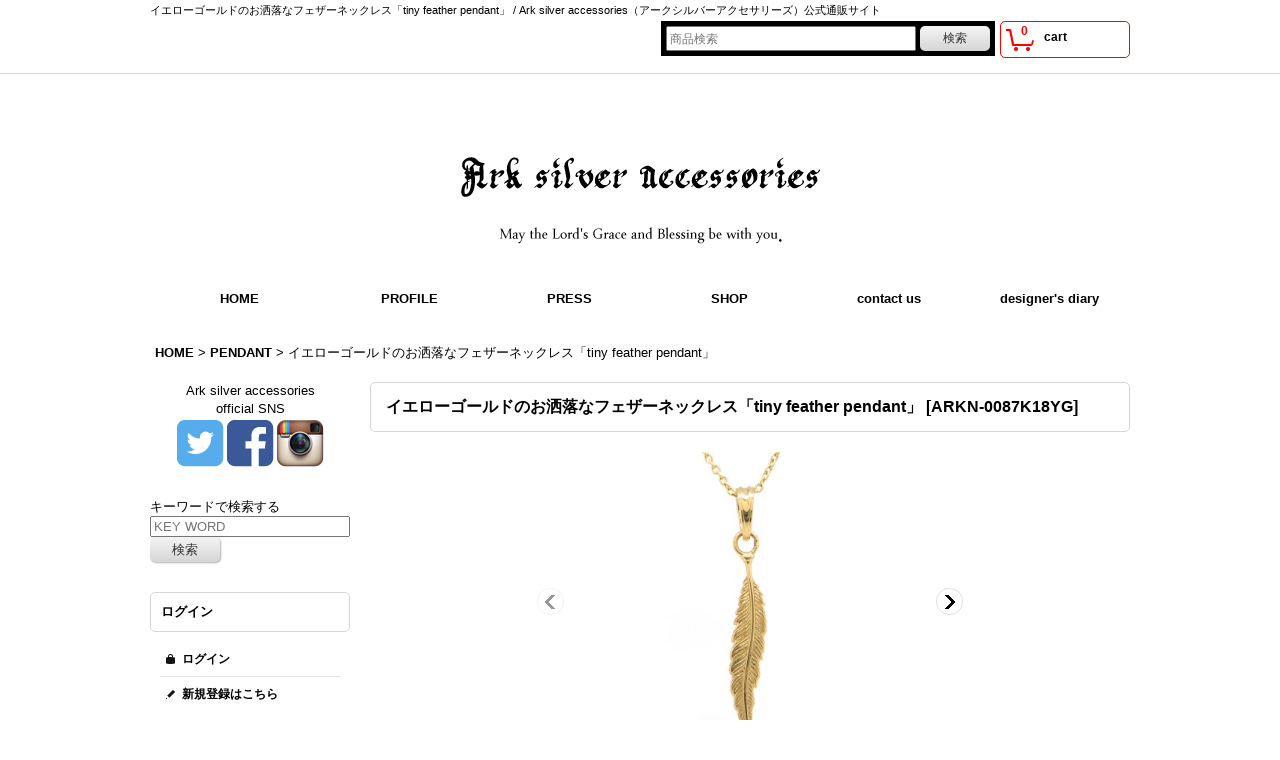

--- FILE ---
content_type: text/html; charset=UTF-8
request_url: https://www.ark-silver.com/product/321
body_size: 13821
content:
<!DOCTYPE html><html lang="ja">
<head prefix="og: http://ogp.me/ns# fb: http://ogp.me/ns/fb# product: http://ogp.me/ns/product#">
    <meta charset="utf-8" />
    <title>イエローゴールドのメンズジュエリー「フェザーペンダント」</title>
    <meta name="keywords" content="ゴールド,フェザー,ペンダント,メンズ,ジュエリー,通販,Ark" />
    <meta name="description" content="K18イエローゴールドで作られたメンズジュエリーのフェザーペンダント｜「タイニーフェザーペンダント」シルバーアクセサリーブランドArk silver accessories" />
    <meta property="og:url" content="https://www.ark-silver.com/product/321" />
    <meta property="og:site_name" content="シルバーアクセサリー ブランド Ark silver accessories" />
    <meta property="og:title" content="イエローゴールドのお洒落なフェザーネックレス「tiny feather pendant」" />
    <meta property="og:description" content="タイニーフェザーペンダント / Ark silver accessories素材：K18イエローゴールド サイズ：幅 5mm　高さ 37mm（バチカン含む）　厚み 1.8mmArk silver ac…" />
    <meta property="og:type" content="product" />
    <meta property="og:image" content="https://www.ark-silver.com/data/ark-silver/product/20160327_aea08c.jpg" />
    <meta name="twitter:card" content="summary_large_image">
    <meta name="thumbnail" content="https://www.ark-silver.com/data/ark-silver/product/20160327_aea08c.jpg" />
    <link rel="alternate" type="application/rss+xml" title="RSS" href="https://www.ark-silver.com/rss/rss.php" />
    <link rel="alternate" media="only screen and (max-width: 640px)" href="https://www.ark-silver.com/phone/product/321" />
    <link rel="canonical" href="https://www.ark-silver.com/product/321" />
    <link href="/res/layout001/style/public/font-awesome-4.7.0/css/font-awesome.min.css" rel="stylesheet" />
    <link href="https://www.ark-silver.com/res/layout001/style/common.css?1698389121" rel="stylesheet" type="text/css" media="all" />
    <link href="https://www.ark-silver.com/res/layout004/style/template.css?1811011534" rel="stylesheet" type="text/css" media="all" />
    <link href="https://www.ark-silver.com/res/layout001/style/jquery.fancybox.css" rel="stylesheet" type="text/css" media="all" />
    <link href="https://www.ark-silver.com/data/ark-silver/pc/20160219233404698d51.css?1455893039" rel="stylesheet" type="text/css" media="all" />
    <script src="https://www.ark-silver.com/res/layout004/js/public/jquery.js?v=420213"></script>
    <script src="https://www.ark-silver.com/res/layout004/js/underscore.js?v=3"></script>
    <script src="https://www.ark-silver.com/res/layout004/js/flipsnap.min.js"></script>
    <script src="https://www.ark-silver.com/res/layout004/js/pack/ocnk-min.js?1625028332"></script>
    <script src="https://www.ark-silver.com/res/layout004/js/pack/ranking-tab-min.js?1625028310"></script>
<meta name="google-site-verification" content="5YeatXiIaXrjxVLttUJwrmB3G69oZlTZeWKTkAUf1e0" />
<script>
  gtag('event', 'page_view', {
    'send_to': 'AW-998447882',
    'value': 'replace with value',
    'items': [{
      'id': 'replace with value',
      'google_business_vertical': 'retail'
    }]
  });
</script>
<meta name="facebook-domain-verification" content="y2vsakvyrwwrvei0v3a3z16ujxo97p" />

<script async src="https://www.googletagmanager.com/gtag/js?id=UA-35872708-1"></script>
<script>
  window.dataLayer = window.dataLayer || [];
  function gtag(){dataLayer.push(arguments);}
  gtag('js', new Date());
  gtag('config', 'UA-35872708-1');
</script>

</head>

<body class="detail_page_body category2_detail_page_body detail_group5" id="detail_page_321">
<div id="fb-root"></div>
<script>
    (function(d, s, id) {
    var js, fjs = d.getElementsByTagName(s)[0];
    if (d.getElementById(id)) return;
    js = d.createElement(s); js.id = id; js.async = true;js.src = "//connect.facebook.net/ja_JP/sdk.js#xfbml=1&version=v3.1&autoLogAppEvents=1";
        fjs.parentNode.insertBefore(js, fjs);
    }(document, 'script', 'facebook-jssdk'));
</script>
<div id="container" class="jpn_version visitor">
<div id="inner_container"> 

    <header role="banner">
        <div id="header_container">
            <div id="header">

                <div id="inner_header">

                    <div id="header_top" class="fix_center clearfix">
                        <div id="copy">
<h1>イエローゴールドのお洒落なフェザーネックレス「tiny feather pendant」 / Ark silver accessories（アークシルバーアクセサリーズ）公式通販サイト</h1>
                        </div>
                    </div>

                    <div id="header_middle" class="fix_center clearfix cartmiddle">
                        <div id="carttop">
                            <div class="shopping_cart_button has_cart_popup" data-empty-text="">
                                <div class="cartbtn">
                                    <a href="https://www.ark-silver.com/cart">
                                        <span class="cartquantity">0</span>
                                        <span class="cartbtn_text">cart</span>
                                    </a>
                                </div>
                            </div>
                        </div>

                        <div id="search" itemscope="itemscope" itemtype="http://schema.org/WebSite">
                            <meta itemprop="url" content="https://www.ark-silver.com" />
                            <form class="search_form" method="get" action="https://www.ark-silver.com/product-list" role="search" itemprop="potentialAction" itemscope="itemscope" itemtype="http://schema.org/SearchAction">
                                <meta itemprop="target" content="https://www.ark-silver.com/product-list/?keyword={keyword}" />
                                <input type="search" class="largesize searchform" name="keyword" value="" placeholder="商品検索" itemprop="query-input" />
                                <span class="global_btn"><input type="submit" class="searchinput btn_size_small btn_color_common" name="Submit" value="検索" /></span>
                            </form>
                        </div>
                    </div>


                </div>

                <nav role="navigation">
                    <div id="header_navigation" class="clearfix">
                        <div class="fix_center" id="header_nav_free_space">
<a title="シルバーアクセサリーブランド Ark silver accessories トップへ戻る" href="https://www.ark-silver.com/"><img src="https://www.ark-silver.com/data/ark-silver/image/TOPBN980-200WH.jpg" alt="" /></a><br />
<table style="height: 50px; ; width: 980px;" border="0" cellspacing="1" cellpadding="1"><tbody><tr align="center"><td style="text-align: center; width: 180px;"><a href="https://www.ark-silver.com/">HOME</a></td><td style="text-align: center; width: 160px;"><a href="https://www.ark-silver.com/page/3">PROFILE</a></td><td style="text-align: center; width: 160px;"><a href="https://www.ark-silver.com/page/2">PRESS</a></td><td style="text-align: center; width: 160px;"><a href="https://www.ark-silver.com/page/1">SHOP</a></td><td style="width: 160px;"><a href="https://www.ark-silver.com/contact">contact us</a></td><td style="text-align: center; width: 160px;"><a href="https://www.ark-silver.com/diary/">designer's diary</a></td></tr></tbody></table>
                        </div>
                    </div>
                </nav>

            </div>        </div>
    </header>

    <div id="contents">
        <div id="inner_contents" class="fix_center clearfix">

<div id="pan">
    <ol class="breadcrumb_list" itemscope itemtype="https://schema.org/BreadcrumbList">
        <li class="breadcrumb_nav pannavi1" itemprop="itemListElement" itemscope itemtype="https://schema.org/ListItem">
            <a href="https://www.ark-silver.com/" itemprop="item">
                <span class="breadcrumb_text" itemprop="name">HOME</span>
            </a>
            <meta itemprop="position" content="1">
        </li>
        <li class="breadcrumb_nav pannavi2" itemprop="itemListElement" itemscope itemtype="https://schema.org/ListItem">
            <span class="gt">&gt;</span>
            <a href="https://www.ark-silver.com/product-list/2" itemprop="item" class="item_list_link">
                <span class="breadcrumb_text" itemprop="name">PENDANT</span>
            </a>
            <meta itemprop="position" content="2">
        </li>
        <li class="breadcrumb_nav" itemprop="itemListElement" itemscope itemtype="https://schema.org/ListItem">
            <span class="gt">&gt;</span>
                <span class="thispage" itemprop="name">イエローゴールドのお洒落なフェザーネックレス「tiny feather pendant」</span>
            <meta itemprop="position" content="3">
        </li>
    </ol>
</div>

            <div id="leftcol" class="side_col" role="complementary">


                <div class="side_box freearea_box" data-free="c6">
<center>Ark silver accessories<br />
official&nbsp;SNS<br />
<table border="0" cellspacing="1" cellpadding="0"><tbody><tr><td><a title="Ark silver accessories Twitter" href="https://twitter.com/ark_silver" target="_blank"><img src="https://www.ark-silver.com/data/ark-silver/image/twitter-bn50.jpg" alt="Ark silver accessories公式twitter" /></a></td><td><a title="Ark silver accessories facebook page" href="https://www.facebook.com/ark.silver.accessories/" target="_blank"><img src="https://www.ark-silver.com/data/ark-silver/image/FB-bn50.jpg" alt="Ark silver accessories公式facebookページ" /></a></td><td><a title="Ark silver accessories Instagram" href="https://www.instagram.com/arksilveraccessories/" target="_blank"><img src="https://www.ark-silver.com/data/ark-silver/image/insta-bn50.jpg" alt="Ark silver accessories公式instagram" /></a></td></tr></tbody></table></center>
                </div>
                <div class="side_box freearea_box" data-free="c2">
キーワードで検索する<br>
<form role="search" action="/product-list" method="get" class="search_form">
<input type="search" placeholder="KEY WORD" value="" name="keyword" class="largesize searchform" style="width: 200px;" />
<span class="global_btn"><input type="submit" value="検索" name="Submit" class="searchinput btn_size_small btn_color_common"></span>
</form>
                </div>
                <section>
                    <div class="side_box side_signin">
                        <div class="signin guestmember">
                            <div class="section_title">
                                <h2>ログイン</h2>
                            </div>
                            <div class="signin_box">
                                <ul class="side_contents signin_list">
                                    <li class="signin_top">
                                        <a href="https://www.ark-silver.com/member-login" class="secure_link s_signin">ログイン</a>
                                    </li>
                                    <li class="register_top">
                                        <a href="https://www.ark-silver.com/register" class="secure_link s_register">新規登録はこちら</a>
                                    </li>
                                </ul>
                            </div>
                        </div>
                    </div>
                </section>

                <section>
                    <div class="side_box shoppingcart side_cart_empty">
                        <div class="section_title">
                            <h2>shopping cart</h2>
                        </div>
                        <div class="side_contents shoppingcart_list">
                            <ul>
                                <li>
                                    <div class="side_cart_data">カートは空です。</div>
                                </li>
                            </ul>
                        </div>
                    </div>
                </section>
                                                                                                                                                                                                                                                                                                                                                                                                                                                                                                                                                                                                                                                                                                                                                            <section>
                    <div class="side_box category">
                        <div class="section_title">
                            <h2>Category</h2>
                        </div>
                        <ul class="side_contents category_list side_category_popup">
                            <li class="parent_category maincategory1">
                                <div class="maincategory">
                                    <a href="https://www.ark-silver.com/product-list/1" class="parentcategory_link categorylink1 item_list_link">
                                                                                <span class="nav_text">RING</span>
                                    </a>
                                </div>
                            </li>
                            <li class="parent_category maincategory2 nav_on">
                                <div class="maincategory">
                                    <a href="https://www.ark-silver.com/product-list/2" class="parentcategory_link categorylink2 item_list_link nav_on">
                                                                                <span class="nav_text">PENDANT</span>
                                    </a>
                                </div>
                            </li>
                            <li class="parent_category maincategory3">
                                <div class="maincategory">
                                    <a href="https://www.ark-silver.com/product-list/3" class="parentcategory_link categorylink3 item_list_link">
                                                                                <span class="nav_text">BRACELET</span>
                                    </a>
                                </div>
                            </li>
                            <li class="parent_category maincategory4">
                                <div class="maincategory">
                                    <a href="https://www.ark-silver.com/product-list/4" class="parentcategory_link categorylink4 item_list_link">
                                                                                <span class="nav_text">PIERCE</span>
                                    </a>
                                </div>
                            </li>
                            <li class="parent_category maincategory5">
                                <div class="maincategory">
                                    <a href="https://www.ark-silver.com/product-list/5" class="parentcategory_link categorylink5 item_list_link">
                                                                                <span class="nav_text">CHAIN</span>
                                    </a>
                                </div>
                            </li>
                            <li class="parent_category maincategory6">
                                <div class="maincategory">
                                    <a href="https://www.ark-silver.com/product-list/6" class="parentcategory_link categorylink6 item_list_link">
                                                                                <span class="nav_text">WALLET CHAIN</span>
                                    </a>
                                </div>
                            </li>
                            <li class="parent_category maincategory11">
                                <div class="maincategory">
                                    <a href="https://www.ark-silver.com/product-list/11" class="parentcategory_link categorylink11 item_list_link">
                                                                                <span class="nav_text">PAIR RING</span>
                                    </a>
                                </div>
                            </li>
                            <li class="parent_category maincategory7">
                                <div class="maincategory">
                                    <a href="https://www.ark-silver.com/product-list/7" class="parentcategory_link categorylink7 item_list_link">
                                                                                <span class="nav_text">APPAREL</span>
                                    </a>
                                </div>
                            </li>
                            <li class="parent_category maincategory8">
                                <div class="maincategory">
                                    <a href="https://www.ark-silver.com/product-list/8" class="parentcategory_link categorylink8 item_list_link">
                                                                                <span class="nav_text">LEATHER GOODS</span>
                                    </a>
                                </div>
                            </li>
                            <li class="parent_category maincategory10">
                                <div class="maincategory">
                                    <a href="https://www.ark-silver.com/product-list/10" class="parentcategory_link categorylink10 item_list_link">
                                                                                <span class="nav_text">OTHER</span>
                                    </a>
                                </div>
                            </li>
                            <li class="parent_category maincategory19">
                                <div class="maincategory">
                                    <a href="https://www.ark-silver.com/product-list/19" class="parentcategory_link categorylink19 item_list_link">
                                                                                <span class="nav_text">MARS RED</span>
                                    </a>
                                </div>
                            </li>
                            <li class="parent_category maincategory18">
                                <div class="maincategory">
                                    <a href="https://www.ark-silver.com/product-list/18" class="parentcategory_link categorylink18 item_list_link">
                                                                                <span class="nav_text">巌窟王</span>
                                    </a>
                                </div>
                            </li>
                            <li class="parent_category maincategory17">
                                <div class="maincategory">
                                    <a href="https://www.ark-silver.com/product-list/17" class="parentcategory_link categorylink17 item_list_link">
                                                                                <span class="nav_text">キングダム</span>
                                    </a>
                                </div>
                            </li>
                            <li class="parent_category maincategory15">
                                <div class="maincategory">
                                    <a href="https://www.ark-silver.com/product-list/15" class="parentcategory_link categorylink15 item_list_link">
                                                                                <span class="nav_text">KING OF PRISM -PRIDE the HERO-</span>
                                    </a>
                                </div>
                            </li>
                        </ul>
                    </div>
                </section>

                                                                                                                                                                                                                                                                                                                                                                                                                                                                                                <section>
                    <div class="side_box pickupcategory">
                        <div class="section_title">
                            <h2>Collection</h2>
                        </div>
                        <ul class="side_contents pickupcategory_list">
                            <li class="pickupcategory4">
                                <a href="https://www.ark-silver.com/product-group/4" class="item_list_link">
                                                                        <span class="nav_text">SALE / セール</span>
                                </a>
                            </li>
                            <li class="pickupcategory6">
                                <a href="https://www.ark-silver.com/product-group/6" class="item_list_link">
                                                                        <span class="nav_text">Limited Item</span>
                                </a>
                            </li>
                            <li class="pickupcategory2">
                                <a href="https://www.ark-silver.com/product-group/2" class="item_list_link">
                                                                        <span class="nav_text">good luck collection</span>
                                </a>
                            </li>
                            <li class="pickupcategory5">
                                <a href="https://www.ark-silver.com/product-group/5" class="item_list_link">
                                                                        <span class="nav_text">Men&#039;s jewelry collection</span>
                                </a>
                            </li>
                            <li class="pickupcategory3">
                                <a href="https://www.ark-silver.com/product-group/3" class="item_list_link">
                                                                        <span class="nav_text">party night collection</span>
                                </a>
                            </li>
                            <li class="pickupcategory7">
                                <a href="https://www.ark-silver.com/product-group/7" class="item_list_link">
                                                                        <span class="nav_text">star light collection</span>
                                </a>
                            </li>
                            <li class="pickupcategory8">
                                <a href="https://www.ark-silver.com/product-group/8" class="item_list_link">
                                                                        <span class="nav_text">attractive skull collection</span>
                                </a>
                            </li>
                            <li class="pickupcategory9">
                                <a href="https://www.ark-silver.com/product-group/9" class="item_list_link">
                                                                        <span class="nav_text">horse shoe collection</span>
                                </a>
                            </li>
                            <li class="pickupcategory12">
                                <a href="https://www.ark-silver.com/product-group/12" class="item_list_link">
                                                                        <span class="nav_text">feather collection</span>
                                </a>
                            </li>
                        </ul>
                    </div>
                </section>

                <div class="side_box freearea_box" data-free="c10">
<center>[プレス情報]<br><a href="https://www.ark-silver.com/product-group/11"><img title="LS&D02(レザーシルバーデニムVo.02)掲載商品" alt="LS&D02(レザーシルバーデニムVo.02)掲載商品" style="border-bottom-style: none; border-left-style: none; border-top-style: none; border-right-style: none" src="https://www.ark-silver.com/data/ark-silver/image/lsd02bn743500.jpg" /></a>
<a href="https://www.ark-silver.com/product-group/11">4月27日に発売されたLS&D02(レザー シルバー デニムVo.02)の掲載商品です。</a></center> 
                </div>
                <div class="side_box freearea_box" data-free="c8">
<center><a href="https://www.ark-silver.com/product-group/4"><img src="https://www.ark-shop.com/data/ark-shop/image/SALE540180.jpg" border="0" alt="シルバーアクセサリーSALE" /></a>
<a href="https://www.ark-silver.com/product-group/4">最大70%OFFセール！！</a></center>
                </div>
                <div class="side_box freearea_box" data-free="c5">
<a title="" href="https://www.ark-silver.com/diary"><img src="https://www.ark-silver.com/data/ark-silver/image/diary-bn200.jpg" alt="" /></a><br />
<br />

                </div>
<div class="ajax_calendar" data-area="side" data-title="営業カレンダー"></div>                <div class="side_box freearea_box" data-free="c4">
<center>[関連リンク]<br />
<a href="https://www.ark-shop.com/" target="_blank" title="大阪/心斎橋/アメ村のシルバーアクセサリーブランド専門セレクトショップ「アークシークレットベース大阪」公式通販サイト[銀飾]">シルバーセレクトショップ<br />
Ark secret base web shop</a><br />
<a href="https://www.ark-shop.com/" target="_blank" ><img title="大阪/心斎橋/アメ村のシルバーアクセサリーブランド専門セレクトショップ「アークシークレットベース大阪」公式通販サイト[銀飾]" alt="大阪/心斎橋/アメ村のシルバーアクセサリーブランド専門セレクトショップ「アークシークレットベース大阪」公式通販サイト[銀飾]" style="border-bottom-style: none; border-left-style: none; border-top-style: none; border-right-style: none" src="https://www.ark-silver.com/data/ark-silver/image/ASB-BN200.jpg" /></a></center><br />

                </div>
                <aside>
                    <div class="side_box side_banner">
                        <div class="banner_box ssl_banner">
                            <img src="https://www.ark-silver.com/res/layout004/img/all/ssl.gif" data-x2="https://www.ark-silver.com/res/layout004/img/all/ssl_x2.gif" alt="SSL" width="115" height="55" />
                        </div>
                    </div>
                </aside>

            </div>


            <div id="maincol2" role="main">
                <div id="main_container">
                    <article>
                        <div class="page_box itemdetail">


                            <div class="page_title">
                                <h1 class="detail_page_title">
                                    <span class="goods_name">イエローゴールドのお洒落なフェザーネックレス「tiny feather pendant」</span>
                                    <span class="model_number_info model_number" id="h_m_number"><span class="bracket">[</span><span class="model_number_value">ARKN-0087K18YG</span><span class="bracket">]</span></span>
                                </h1>
                            </div>

                            <div class="page_contents detail_contents">
                                <div class="inner_page_contents">



<div class="layout400 layoutnfloat">

    <div class="main_photo_slide standard_slide">
        <div class="swipe_list" data-autoplay="off" data-cols="1" data-start="1" data-adjustment="min" data-current="current" data-padding="0" data-duration="350" data-pointer=".thumbnail li" data-event="mouseover" data-fade-in-fade-out="off" data-async="on">
            <div class="detail_item_photo use_thumbnail_pointer">
                <div class="list_item_table col1">
                    <ul class="list_item_row">
                        <li class="list_item_cell">
                            <div class="global_photo">
                                <a href="https://www.ark-silver.com/data/ark-silver/product/20160327_aea08c.jpg" class="item_image_box main_img_href" title="K18イエローゴールド フェザーペンダント" data-iteration="1" data-fancybox-group="main_img_group">
                                    <img src="https://www.ark-silver.com/data/ark-silver/_/70726f647563742f32303136303332375f6165613038632e6a7067003430300000660066.jpg"  data-x2="https://www.ark-silver.com/data/ark-silver/_/70726f647563742f32303136303332375f6165613038632e6a7067003830300000740066.jpg" width="400" height="400" id="main_img_1" alt="K18イエローゴールド フェザーペンダント" data-id=20915 />
                                </a>
                            </div>
                        </li>
                        <li class="list_item_cell">
                            <div class="global_photo">
                                <a href="https://www.ark-silver.com/data/ark-silver/product/20150627_f22015.jpg" class="item_image_box main_img_href" title="メンズ ゴールドフェザーペンダント" data-iteration="2" data-fancybox-group="main_img_group">
                                    <img src="https://www.ark-silver.com/data/ark-silver/_/70726f647563742f32303135303632375f6632323031352e6a7067003430300000660066.jpg"  data-x2="https://www.ark-silver.com/data/ark-silver/_/70726f647563742f32303135303632375f6632323031352e6a7067003830300000740066.jpg" width="400" height="400" id="main_img_2" alt="メンズ ゴールドフェザーペンダント" data-id=20918 />
                                </a>
                            </div>
                        </li>
                        <li class="list_item_cell loading_slide">
                            <div class="global_photo">
                                <a href="https://www.ark-silver.com/data/ark-silver/product/20150627_3e3739.jpg" class="item_image_box main_img_href" title="メンズジュエリー ゴールド フェザー" data-iteration="3" data-fancybox-group="main_img_group">
                                    <img src="https://www.ark-silver.com/data/ark-silver/_/70726f647563742f32303135303632375f3365333733392e6a70670037340000660066.jpg" alt="メンズジュエリー ゴールド フェザー" width="400" height="400" id="main_img_3" data-src="https://www.ark-silver.com/data/ark-silver/_/70726f647563742f32303135303632375f3365333733392e6a7067003430300000660066.jpg" data-x2="https://www.ark-silver.com/data/ark-silver/_/70726f647563742f32303135303632375f3365333733392e6a7067003830300000740066.jpg" data-id=20919/>
                                </a>
                            </div>
                        </li>
                        <li class="list_item_cell loading_slide">
                            <div class="global_photo">
                                <a href="https://www.ark-silver.com/data/ark-silver/product/20150627_3e9470.jpg" class="item_image_box main_img_href" title="メンズ K18イエローゴールド フェザーペンダント" data-iteration="4" data-fancybox-group="main_img_group">
                                    <img src="https://www.ark-silver.com/data/ark-silver/_/70726f647563742f32303135303632375f3365393437302e6a70670037340000660066.jpg" alt="メンズ K18イエローゴールド フェザーペンダント" width="400" height="400" id="main_img_4" data-src="https://www.ark-silver.com/data/ark-silver/_/70726f647563742f32303135303632375f3365393437302e6a7067003430300000660066.jpg" data-x2="https://www.ark-silver.com/data/ark-silver/_/70726f647563742f32303135303632375f3365393437302e6a7067003830300000740066.jpg" data-id=20920/>
                                </a>
                            </div>
                        </li>
                        <li class="list_item_cell loading_slide">
                            <div class="global_photo">
                                <a href="https://www.ark-silver.com/data/ark-silver/product/20150627_aa6315.jpg" class="item_image_box main_img_href" title="メンズジュエリー フェザー" data-iteration="5" data-fancybox-group="main_img_group">
                                    <img src="https://www.ark-silver.com/data/ark-silver/_/70726f647563742f32303135303632375f6161363331352e6a70670037340000660066.jpg" alt="メンズジュエリー フェザー" width="400" height="400" id="main_img_5" data-src="https://www.ark-silver.com/data/ark-silver/_/70726f647563742f32303135303632375f6161363331352e6a7067003430300000660066.jpg" data-x2="https://www.ark-silver.com/data/ark-silver/product/20150627_aa6315.jpg" data-id=20921/>
                                </a>
                            </div>
                        </li>
                        <li class="list_item_cell loading_slide">
                            <div class="global_photo">
                                <a href="https://www.ark-silver.com/data/ark-silver/product/20161203_22190e.jpg" class="item_image_box main_img_href" data-iteration="6" data-fancybox-group="main_img_group">
                                    <img src="https://www.ark-silver.com/data/ark-silver/_/70726f647563742f32303136313230335f3232313930652e6a70670037340000660066.jpg" alt="画像6: イエローゴールドのお洒落なフェザーネックレス「tiny feather pendant」" width="400" height="300" id="main_img_6" data-src="https://www.ark-silver.com/data/ark-silver/_/70726f647563742f32303136313230335f3232313930652e6a7067003430300000660066.jpg" data-x2="https://www.ark-silver.com/data/ark-silver/product/20161203_22190e.jpg" data-id=20922/>
                                </a>
                            </div>
                        </li>
                    </ul>
                </div>
                <div class="detail_top_pointer">
                    <div class="pointer_box">
                        <span class="pointer_prev"></span>
                        <span class="pointer_next"></span>
                    </div>
                </div>
            </div>
            <div class="th80 thumbnail clearfix wide_thumbnail">
                <div class="thumbnail_list">
                    <ul>
                        <li class="thumbnail_listbox current" id="listbox_20915">
                            <a href="https://www.ark-silver.com/data/ark-silver/product/20160327_aea08c.jpg" class="thumbnail_image_link" id="main_group_1" title="K18イエローゴールド フェザーペンダント" data-fancybox-group="main_group">
                                <span class="thumbnail_image_box">
                                    <img src="https://www.ark-silver.com/data/ark-silver/_/70726f647563742f32303136303332375f6165613038632e6a70670037340000660066.jpg" data-x2="https://www.ark-silver.com/data/ark-silver/_/70726f647563742f32303136303332375f6165613038632e6a7067003134380000740066.jpg" alt="K18イエローゴールド フェザーペンダント" id="thumbnail_20915" class="thumbnail_btn" width="74" height="74" data-retention="1" />
                                </span>
                            </a>
                        </li>
                        <li class="thumbnail_listbox" id="listbox_20918">
                            <a href="https://www.ark-silver.com/data/ark-silver/product/20150627_f22015.jpg" class="thumbnail_image_link" id="main_group_2" title="メンズ ゴールドフェザーペンダント" data-fancybox-group="main_group">
                                <span class="thumbnail_image_box">
                                    <img src="https://www.ark-silver.com/data/ark-silver/_/70726f647563742f32303135303632375f6632323031352e6a70670037340000660066.jpg" data-x2="https://www.ark-silver.com/data/ark-silver/_/70726f647563742f32303135303632375f6632323031352e6a7067003134380000740066.jpg" alt="メンズ ゴールドフェザーペンダント" id="thumbnail_20918" class="thumbnail_btn" width="74" height="74" data-retention="1" />
                                </span>
                            </a>
                        </li>
                        <li class="thumbnail_listbox" id="listbox_20919">
                            <a href="https://www.ark-silver.com/data/ark-silver/product/20150627_3e3739.jpg" class="thumbnail_image_link" id="main_group_3" title="メンズジュエリー ゴールド フェザー" data-fancybox-group="main_group">
                                <span class="thumbnail_image_box">
                                    <img src="https://www.ark-silver.com/data/ark-silver/_/70726f647563742f32303135303632375f3365333733392e6a70670037340000660066.jpg" data-x2="https://www.ark-silver.com/data/ark-silver/_/70726f647563742f32303135303632375f3365333733392e6a7067003134380000740066.jpg" alt="メンズジュエリー ゴールド フェザー" id="thumbnail_20919" class="thumbnail_btn" width="74" height="74" data-retention="1" />
                                </span>
                            </a>
                        </li>
                        <li class="thumbnail_listbox" id="listbox_20920">
                            <a href="https://www.ark-silver.com/data/ark-silver/product/20150627_3e9470.jpg" class="thumbnail_image_link" id="main_group_4" title="メンズ K18イエローゴールド フェザーペンダント" data-fancybox-group="main_group">
                                <span class="thumbnail_image_box">
                                    <img src="https://www.ark-silver.com/data/ark-silver/_/70726f647563742f32303135303632375f3365393437302e6a70670037340000660066.jpg" data-x2="https://www.ark-silver.com/data/ark-silver/_/70726f647563742f32303135303632375f3365393437302e6a7067003134380000740066.jpg" alt="メンズ K18イエローゴールド フェザーペンダント" id="thumbnail_20920" class="thumbnail_btn" width="74" height="74" data-retention="1" />
                                </span>
                            </a>
                        </li>
                        <li class="thumbnail_listbox" id="listbox_20921">
                            <a href="https://www.ark-silver.com/data/ark-silver/product/20150627_aa6315.jpg" class="thumbnail_image_link" id="main_group_5" title="メンズジュエリー フェザー" data-fancybox-group="main_group">
                                <span class="thumbnail_image_box">
                                    <img src="https://www.ark-silver.com/data/ark-silver/_/70726f647563742f32303135303632375f6161363331352e6a70670037340000660066.jpg" data-x2="https://www.ark-silver.com/data/ark-silver/_/70726f647563742f32303135303632375f6161363331352e6a7067003134380000740066.jpg" alt="メンズジュエリー フェザー" id="thumbnail_20921" class="thumbnail_btn" width="74" height="74" data-retention="1" />
                                </span>
                            </a>
                        </li>
                        <li class="thumbnail_listbox" id="listbox_20922">
                            <a href="https://www.ark-silver.com/data/ark-silver/product/20161203_22190e.jpg" class="thumbnail_image_link" id="main_group_6" data-fancybox-group="main_group">
                                <span class="thumbnail_image_box">
                                    <img src="https://www.ark-silver.com/data/ark-silver/_/70726f647563742f32303136313230335f3232313930652e6a70670037340000660066.jpg" data-x2="https://www.ark-silver.com/data/ark-silver/_/70726f647563742f32303136313230335f3232313930652e6a7067003134380000740066.jpg" alt="画像6: イエローゴールドのお洒落なフェザーネックレス「tiny feather pendant」 (6)" id="thumbnail_20922" class="thumbnail_btn" width="74" height="55" data-retention="1" />
                                </span>
                            </a>
                        </li>
                    </ul>
                </div>
            </div>

<script>
jQuery('.thumbnail').adjustPhoto({imageWrapSelector: '.thumbnail_image_box', useResizeEvent: true});
</script>

        </div>
    </div>


<script>
(function ($) {

    var $mainImgElem = $('.main_img_href');
    var mainImages = [
        {href: 'https://www.ark-silver.com/data/ark-silver/product/20160327_aea08c.jpg', title: 'K18イエローゴールド フェザーペンダント'},
        {href: 'https://www.ark-silver.com/data/ark-silver/product/20150627_f22015.jpg', title: 'メンズ ゴールドフェザーペンダント'},
        {href: 'https://www.ark-silver.com/data/ark-silver/product/20150627_3e3739.jpg', title: 'メンズジュエリー ゴールド フェザー'},
        {href: 'https://www.ark-silver.com/data/ark-silver/product/20150627_3e9470.jpg', title: 'メンズ K18イエローゴールド フェザーペンダント'},
        {href: 'https://www.ark-silver.com/data/ark-silver/product/20150627_aa6315.jpg', title: 'メンズジュエリー フェザー'},
        {href: 'https://www.ark-silver.com/data/ark-silver/product/20161203_22190e.jpg', title: ''}];
    var $mainGroupElem = $('a[data-fancybox-group="main_group"]');
    var mainThumbnailAction = 'mouseover';
    if (globalObj.touchDevice || mainThumbnailAction === 'click') {
        $mainImgElem.click(function (e) {
            var options;
            var iteration = parseInt($(e.currentTarget).data('iteration'), 10) || '1';
            var index= 0;
            if (iteration) {
                index = iteration -1;
            }
            options = $.extend({}, globalObj.modalOptions, {index: index});
            e.preventDefault();
            $.fancybox.open(mainImages, options);
        });
        $mainGroupElem.click(function (e) {
            e.preventDefault();
        });
    } else {
        $mainGroupElem.fancybox(globalObj.modalOptions);
        $mainImgElem.on('click', function (e) {
            var iteration = $(e.currentTarget).data('iteration');
            $('#main_group_' + iteration).click();
            return false;
        });
    }
})(jQuery);
</script>


    <div class="detail_item_data" id="option">
        <div id="product_form_area">
            <div class="item_name first_product_part">
                <span class="goods_name">イエローゴールドのお洒落なフェザーネックレス「tiny feather pendant」</span>
                <span class="model_number_info model_number" id="m_number"><span class="bracket">[</span><span class="model_number_value">ARKN-0087K18YG</span><span class="bracket">]</span></span>

            </div>


            <div class="detail_section price">
                <div class="price_section">
                    <p class="selling_price">
                        <span class="price_label" id="price_label">販売価格</span><span class="colon">:</span>
                        <span class="figure" id="pricech">121,000円</span><span class="tax_label">(税込)</span>                    </p>
                    <p class="price_desc">オプションにより価格が変わる場合もあります。</p>
                </div>


            </div>

            <div class="detail_section social_tool clearfix">
                <ul>
<li class="twitter_detail"><a href="https://twitter.com/share?ref_src=twsrc%5Etfw" class="twitter-share-button" data-show-count="false" data-text="イエローゴールドのお洒落なフェザーネックレス「tiny feather pendant」" data-url="https://www.ark-silver.com/product/321" data-lang="ja" target="_blank">Tweet</a><script type="text/javascript" src="https://platform.twitter.com/widgets.js" async="async"></script></li><li class="facebook_detail"><div class="fb-like" data-href="https://www.ark-silver.com/product/321" data-action="like" data-layout="button_count" data-size="small" data-share="true"></div></li>                </ul>
            </div>

            <form name="productadd" action="https://www.ark-silver.com/product/321" id="productadd" method="post" class="product_form edit_form" novalidate="novalidate">

<input type="hidden" name="cart_add_321" value="t" />
<input type="hidden" name="cart_operation_page" value="product" />
                <div class="detail_section variation">
                    <div id="variation_263_item" class="variation_item bottompos required_row">
                        <div class="item_box">
                            <span class="variation_label">チェーン</span><span class="colon">:</span>
                            <select id="cart_addvariant_321_263" name="cart_addvariant_321_263">
	<option value="">選択してください</option>
	<option value="1310">トップのみ</option>
	<option value="1311">40cm（1.2mmチェーン）</option>
	<option value="1312">45cm（1.2mmチェーン）</option>
</select><span id="cart_addvariant_321_263_status" class="form_status" style="display: none;"></span>                        </div>
                    </div>
                </div>
                <div class="detail_section quantity">
                    <div id="quantity_item">
                        <div class="item_box">
                            <span class="quantity_label">数量</span><span class="colon">:</span>
                            <span id="purchase_qty"><select id="cart_addquantity_321" name="cart_addquantity_321">
	<option value="">バリエーションを選択してください。</option>
</select></span>
                            <span id="cart_addquantity_321_status" class="form_status" style="display: none;"></span>
                        </div>
                    </div>
                </div>
                <div class="detail_section return">
                   <span id="detail_return" class="global_link">
                       <a onclick="sharedTool.winOpen('https://www.ark-silver.com/return-policy', 'detailreturn', 840, 500); return false;" target="_blank" href="https://www.ark-silver.com/return-policy">返品特約に関する重要事項</a>
                   </span>
                </div>
                <div class="detail_section add_cart clearfix">
                    <span class="global_btn add_cart_btn">
                        <input id="submit_cart_input_btn" name="cart_add_btn" type="submit" value="カートに入れる" class="cartinput btn_size_xxlarge btn_color_emphasis" />
                    </span>
                    <span class="global_btn inquiry_btn">
                        <a href="https://www.ark-silver.com/contact/product/321" class="secure_link inquiryinput btn_size_large btn_color_common">お問い合わせ</a>
                    </span>
                </div>
            </form>


        </div>
        <div class="item_desc">
            <div class="item_desc_text">
タイニーフェザーペンダント / Ark silver accessories<br />
<br />
素材：K18イエローゴールド<br />
 <br />
サイズ：幅 5mm　高さ 37mm（バチカン含む）　厚み 1.8mm<br />
<br />
<br />
<img title="メンズジュエリー フェザーのイエローゴールドペンダント" alt="メンズジュエリー フェザーのイエローゴールドペンダント" src="https://www.ark-silver.com/data/ark-silver/image/gold-bkbn.jpg" /><br />
<br />
Ark silver accessoriesから待望の本格的なジュエリーラインが登場。<br />
<br />
K18という高価な素材を惜しむことなく使用したロイヤルライン<br />
<br />
細かな彫りでリアルに再現されたフェザーペンダントです
            </div>
        </div>

    </div>

</div>




<section>
    <div class="detail_other_photo">
        <div class="section_title">
            <h2>お届けまでの目安</h2>
        </div>
        <ul class="clearfix layout500">
            <li class="other_photo posright">
                <div class="other_item_data">
                    <div class="other_photo_desc">
[在庫ありの場合]<br />
3営業日中に出荷いたします<br />
<br />
[欠品している場合]<br />
出荷まで3週間程度の製作期間をいただいております<br />
<br />
<b>※店頭在庫と連動しているため、在庫は常に流動的な状況となっております。詳しい在庫状況を知りたい方はご注文前にお問い合わせよりご連絡ください</b>
                    </div>
                </div>
            </li>
            <li class="other_photo posright">
                <div class="other_item_data">
                    <div class="other_photo_desc">
【付属品】Ark silver accessories ブランド公式ラッピング セット<br />
<img title="" alt="" src="https://www.ark-silver.com/data/ark-silver/image/ark-box.jpg" /><br />
■ギフトボックス　■手提げ袋　■巾着袋
                    </div>
                </div>
            </li>
        </ul>
    </div>
</section>


                                    </div>
                                </div>






                                <div class="detail_inner_box" id="product_detail_freetext_lower">
<font size="3" color="#ff0000">【重要】<br />
ご注文が完了するとinfo@ark-silver.comより即時に自動返信メールが送信されます。<br />
<br />
自動返信メールが届いていない場合はお手数ではございますがご連絡下さいませ。</font><br />
<br />
※特にicloudメールやauの携帯電話からご注文いただいているお客様にメールが届いていないという事例が多発しております。<br />
<br />
ご注文前にinfo@ark-silver.comからのメールを受信できるよう事前に設定を行ってください。<br />
<a href="https://www.au.com/support/service/mobile/trouble/mail/email/filter/" target="_blank">[外部リンク] au迷惑メールフィルター設定</a><br />
<br />
<img src="https://www.ark-silver.com/data/ark-silver/image/itm800-bn.jpg" alt="シルバーアクセサリー一覧" /><br />
<table><tbody><tr><td><a href="https://www.ark-silver.com/product-list/1"><img src="https://www.ark-silver.com/data/ark-silver/image/rng-bn.jpg" alt="シルバーリング" /></a></td><td><a href="https://www.ark-silver.com/product-list/2"><img src="https://www.ark-silver.com/data/ark-silver/image/pdt-bn.jpg" alt="シルバーペンダント" /></a></td><td><a href="https://www.ark-silver.com/product-list/3"><img src="https://www.ark-silver.com/data/ark-silver/image/brc-bn.jpg" alt="シルバーブレスレット" /></a></td><td><a href="https://www.ark-silver.com/product-list/4"><img src="https://www.ark-silver.com/data/ark-silver/image/prc-bn.jpg" alt="シルバーピアス" /></a></td></tr><tr><td><a href="https://www.ark-silver.com/product-list/5"><img src="https://www.ark-silver.com/data/ark-silver/image/chn-bn.jpg" alt="シルバーチェーン" /></a></td><td><a href="https://www.ark-silver.com/product-list/8"><img src="https://www.ark-silver.com/data/ark-silver/image/ltr-bn.jpg" alt="レザーアイテム" /></a></td><td><a href="https://www.ark-silver.com/product-list/7"><img src="https://www.ark-silver.com/data/ark-silver/image/apa-bn.jpg" alt="アパレルアイテム" /></a></td><td><a href="https://www.ark-silver.com/product-list/11"><img src="https://www.ark-silver.com/data/ark-silver/image/pr-bn.jpg" alt="シルバーペアリング" /></a></td></tr></tbody></table><p style="text-align: center;"><br><span style="font-size: medium;"><a href="https://www.ark-silver.com/product-list">全商品を見る</a></span></p><br />

                                </div>

                        </div>

                    </article>
                </div>
            </div>



        </div>
    </div>

    <div id="contents_bottom">
        <div class="fix_center" id="inner_contents_bottom">
          
          
        </div>
    </div>
    <div id="wide_contents">
        <div class="main_wide_box fix_center">
                <div class="ajax_item" data-mode="recently" data-area="wide" data-subject="最近チェックしたアイテム" data-img="120" data-cols="7" data-slide="on" data-autoplay="of" data-duration="350" data-interval="3000" data-reset="on" data-name="on" data-abbr="on"  data-position="bottom" data-cnt="10" data-reset-text="リセット" data-zero-text="0件"></div>
        </div>
    </div>

</div>

<footer>
<div id="pagetop">
    <div id="inner_pagetop" class="fix_center"><a href="#container" class="to_pagetop">page top</a></div>
</div>

<div id="footer">

    <div id="globalnavi_footer">
        <div class="fix_center column_layout column3 clearfix">
            <div class="footer_navi_box footer_navi_box_left">
                <ul class="footer_navi_left">
                    <li class="footer_navi f_home">
                        <div class="footer_navi_row">
                            <a href="https://www.ark-silver.com/" class="footer_navi_link">HOME</a>
                        </div>
                    </li>
                    <li class="footer_navi f_signin">
                        <div class="footer_navi_row">
                            <a href="https://www.ark-silver.com/member-login" class="footer_navi_link secure_link">ログイン</a>
                        </div>
                    </li>
                    <li class="footer_navi f_register">
                        <div class="footer_navi_row">
                            <a href="https://www.ark-silver.com/register" class="footer_navi_link secure_link">新規登録はこちら</a>
                        </div>
                    </li>
                    <li class="footer_navi f_cart">
                        <div class="footer_navi_row">
                            <a href="https://www.ark-silver.com/cart" class="footer_navi_link">shopping cart</a>
                        </div>
                    </li>
                </ul>
            </div>
            <div class="footer_navi_box">
                <ul class="footer_navi_center">
                    <li class="footer_navi f_recommend">
                        <div class="footer_navi_row">
                            <a href="https://www.ark-silver.com/pickup" class="footer_navi_link item_list_link">Pick up item</a>
                        </div>
                    </li>
                    <li class="footer_navi f_newitem">
                        <div class="footer_navi_row">
                            <a href="https://www.ark-silver.com/new" class="footer_navi_link item_list_link">New Arrivals</a>
                        </div>
                    </li>
                    <li class="footer_navi f_ranking">
                        <div class="footer_navi_row">
                            <a href="https://www.ark-silver.com/ranking" class="footer_navi_link">月間ランキング</a>
                        </div>
                    </li>
                </ul>
            </div>
            <div class="footer_navi_box footer_navi_box_right">
                <ul class="footer_navi_right">
                    <li class="footer_navi f_help">
                        <div class="footer_navi_row">
                            <a href="https://www.ark-silver.com/help" class="footer_navi_link">ご利用案内</a>
                        </div>
                    </li>
                    <li class="footer_navi f_legal">
                        <div class="footer_navi_row">
                            <a href="https://www.ark-silver.com/info" class="footer_navi_link">特定商取引法表示</a>
                        </div>
                    </li>
                    <li class="footer_navi f_inquiry">
                        <div class="footer_navi_row">
                            <a href="https://www.ark-silver.com/contact" class="footer_navi_link secure_link">お問い合わせ</a>
                        </div>
                    </li>
                </ul>
            </div>
        </div>
    </div>

    <div class="fix_center" id="inner_footer">
        <div id="phonesite" class="phonesite">
            <span class="phone_site_link" data-always="on">スマートフォンサイト</span>
        </div>
        <div id="copyright" role="contentinfo">
<center>
<a href="https://www.ark-silver.com/product-list/1" title="">RING</a>-
<a href="https://www.ark-silver.com/product-list/2" title="">PENDANT</a>-
<a href="https://www.ark-silver.com/product-list/3" title="">BRACELET</a>-
<a href="https://www.ark-silver.com/product-list/4" title="">PIERCE</a>-
<a href="https://www.ark-silver.com/product-list/5" title="">CHAIN</a>-
<a href="https://www.ark-silver.com/product-list/6" title="">WALLET CHAIN</a>-
<a href="https://www.ark-silver.com/product-list/7" title="">APPAREL</a>-
<a href="https://www.ark-silver.com/product-list/8" title="">LETHER</a>-
<a href="https://www.ark-silver.com/product-list/11" title="">PAIR RING</a>-
<a href="https://www.ark-silver.com/product-list/10" title="">OTHER</a>
<br><br>
Copyright (C) <a href="https://www.ark-silver.com/" title="アークシルバーアクセサリーズ公式通販ページTOP">Ark silver accessories</a> All Rights Reserved</center>
        </div>
    </div>

</div>
</footer>

</div>

<script>
var xmlUrl = "https://www.ark-silver.com" + "/xml.php";
var xmlSecureUrl = "https://www.ark-silver.com" + "/xml.php";
var OK_icon_src = 'https://www.ark-silver.com/res/layout004/img/all/icon_ok' + (1 < globalObj.pixelRatio ? '_x2' : '') + '.png';
var NG_icon_src = 'https://www.ark-silver.com/res/layout004/img/all/icon_caution' + (1 < globalObj.pixelRatio ? '_x2' : '') + '.png';
var CURPLACE = 'product';
var MSG_INPUT = '入力してください。';
var MSG_SELECT = '選択してください。';
var MSG_NUMERIC1 = '半角数字で正しく入力してください。';
var MSG_MAX_LENGTH = '%s文字以内で入力してください。';
var MSG_ADDRESS = {
    'japan1': '(市区町村郡)', 'japan2': '(町名・番地)', 'japan3': '(マンション・ビル名・部屋番号)',
    'oversea1': '(Street address)', 'oversea2': '(Apt./Bldg. No.)', 'oversea3': '(City, State/Province)'
};
var phoneUrl = 'https://www.ark-silver.com/phone/product/321';
var browserType = null;
globalObj.language = 'Japanese';
globalObj.closeIcon = globalObj.closeIcon ? globalObj.closeIcon : 'https://www.ark-silver.com/res/layout004/img/dropdown_close.png';
globalObj.noImageLabel = '写真が見つかりません';
globalObj.closeLabel = '閉じる';
globalObj.home = 'https://www.ark-silver.com';
globalObj.b = 'https://www.ark-silver.com';
globalObj.productListCondition = {};
globalObj.subCategorySelectDefaultLabel = '全商品';
globalObj.productCategoryNames = {"1":{"id":"1","name":"RING","photo":null,"photo_url":null,"photo_width":60,"photo_height":60,"display_photo_in_header_nav":"t","display_photo_in_side_nav":"t","display_photo_in_product_list":"t","order":0},"2":{"id":"2","name":"PENDANT","photo":null,"photo_url":null,"photo_width":60,"photo_height":60,"display_photo_in_header_nav":"t","display_photo_in_side_nav":"t","display_photo_in_product_list":"t","order":1},"3":{"id":"3","name":"BRACELET","photo":null,"photo_url":null,"photo_width":60,"photo_height":60,"display_photo_in_header_nav":"t","display_photo_in_side_nav":"t","display_photo_in_product_list":"t","order":2},"4":{"id":"4","name":"PIERCE","photo":null,"photo_url":null,"photo_width":60,"photo_height":60,"display_photo_in_header_nav":"t","display_photo_in_side_nav":"t","display_photo_in_product_list":"t","order":3},"5":{"id":"5","name":"CHAIN","photo":null,"photo_url":null,"photo_width":60,"photo_height":60,"display_photo_in_header_nav":"t","display_photo_in_side_nav":"t","display_photo_in_product_list":"t","order":4},"6":{"id":"6","name":"WALLET CHAIN","photo":null,"photo_url":null,"photo_width":60,"photo_height":60,"display_photo_in_header_nav":"t","display_photo_in_side_nav":"t","display_photo_in_product_list":"t","order":5},"11":{"id":"11","name":"PAIR RING","photo":null,"photo_url":null,"photo_width":60,"photo_height":60,"display_photo_in_header_nav":"t","display_photo_in_side_nav":"t","display_photo_in_product_list":"t","order":6},"7":{"id":"7","name":"APPAREL","photo":null,"photo_url":null,"photo_width":60,"photo_height":60,"display_photo_in_header_nav":"t","display_photo_in_side_nav":"t","display_photo_in_product_list":"t","order":7},"8":{"id":"8","name":"LEATHER GOODS","photo":null,"photo_url":null,"photo_width":60,"photo_height":60,"display_photo_in_header_nav":"t","display_photo_in_side_nav":"t","display_photo_in_product_list":"t","order":8},"10":{"id":"10","name":"OTHER","photo":null,"photo_url":null,"photo_width":60,"photo_height":60,"display_photo_in_header_nav":"t","display_photo_in_side_nav":"t","display_photo_in_product_list":"t","order":9},"19":{"id":"19","name":"MARS RED","photo":null,"photo_url":null,"photo_width":60,"photo_height":60,"display_photo_in_header_nav":"t","display_photo_in_side_nav":"t","display_photo_in_product_list":"t","order":10},"18":{"id":"18","name":"\u5dcc\u7a9f\u738b","photo":null,"photo_url":null,"photo_width":60,"photo_height":60,"display_photo_in_header_nav":"t","display_photo_in_side_nav":"t","display_photo_in_product_list":"t","order":11},"17":{"id":"17","name":"\u30ad\u30f3\u30b0\u30c0\u30e0","photo":null,"photo_url":null,"photo_width":60,"photo_height":60,"display_photo_in_header_nav":"t","display_photo_in_side_nav":"t","display_photo_in_product_list":"t","order":12},"15":{"id":"15","name":"KING OF PRISM -PRIDE the HERO-","photo":null,"photo_url":null,"photo_width":60,"photo_height":60,"display_photo_in_header_nav":"t","display_photo_in_side_nav":"t","display_photo_in_product_list":"t","order":13}};
globalObj.productGroupNameList = {};
globalObj.closeInnerIcon = '<img src="https://www.ark-silver.com/res/layout004/img/all/inner_close.png" width="20" height="20" alt="画面を閉じる" />';
globalObj.calendarLastUpdate = '1766747036';
globalObj.productLastUpdate = '1768648420';
globalObj.favoriteLastUpdate = '0';
globalObj.isFavoriteAvailable = false;
globalObj.allPageSecure = true;
</script>
<script type="text/template" id="ajax_item_wrap_template">
<section>
    <div class="item_box ajax_item_box">
        <div class="section_title">
            <h2><%= title %></h2>
        </div>
        <div class="ajax_comment"></div>
        <div class="ajax_contents">
            <div class="item_list layout_photo">
                <div class="ajax_list_box" data-position="<%- position %>" data-pointer="<%- pointer %>" data-duration="<%- duration %>" data-interval="<%- interval %>" data-adjustment="<%- adjustment %>" data-autoplay="<%- autoplay %>" data-cols="<%- cols %>" data-async="<%- asyncImage %>">
                    <div class="ajax_itemlist_box list_item_table loading"></div>
                </div>
            </div>
        </div>
    </div>
</section>
</script>
<script type="text/template" id="cart_popup_template" data-count="0">
<div class="cartcontents">
    <ul>
        <li class="cart_empty">
            <div class="text_data"><a href="https://www.ark-silver.com/cart">カート</a>は空です。</div>
        </li>
    </ul>
</div>
</script>
<script type="text/template" id="overlay_template">
<div class="overlay_area">
    <div class="overlay_front">
        <div class="inner_overlay_front">
            <div class="modal_skin clearfix">
<%= inner_skin %>
            </div>
<%= close_btn %>
        </div>
    </div>
</div>
</script>
<script type="text/template" id="alert_template">
<div class="alert_form">
    <div class="alert_message">
        <%= message %>
    </div>
    <div class="overlay_alert_close">
        <div class="btn_box">
            <div class="form_btn">
                <span class="global_btn">
                    <input type="button" class="yesinput btn_size_large btn_color_emphasis close_link" value="はい" />
                </span>
            </div>
        </div>
    </div>
</div>
<div class="alert_close overlay_close">
    <a href="javascript:void(0);" class="close_link global_link">閉じる</a>
</div>
</script>
<script>
var LOAD_icon_src = 'https://www.ark-silver.com/res/layout004/img/load_icon' + (1 < globalObj.pixelRatio ? '_x2' : '') + '.gif';
var SEARCH_icon_src = 'https://www.ark-silver.com/res/layout004/img/all/indicator_line.gif';
var LBL_REQUIRED = '<abbr class="require" title="必須入力項目">*</abbr>';
var MSG_INPUT2 = '正しく入力してください。';
var MSG_CARD_SYSERROR = 'ただいまクレジット決済をご利用いただけません。お手数ですがショップへお問い合わせください。';
var MSG_NOPOST = '該当の郵便番号は見つかりませんでした。';
var MSG_BANCHI = '番地を入力してください。';
var MSG_NUMERIC2 = '8～20文字の半角英数字記号 !#$%&()*+,-./:;<=>?@[]^_`{|}~ で入力してください。';
var MSG_NUMERIC5 = '半角数字、記号（「.」「+」「-」「(」「)」）とスペースで正しく入力してください。';
var MSG_NUMERIC6 = '半角数字で正しく入力してください。(ハイフン可)';
var MSG_NOMATCH = '一致しません。';
var MSG_CONFIRM = 'ご確認の上、チェックを入れてください。';
var MSG_OVERLAP = '既にこのメールアドレスでは登録されています。';
var MSG_PREF = '国と都道府県の組み合わせが正しくありません。';
var MSG_KATAKANA = '全角カタカナで入力してください。';
var MSG_UNLOAD = '入力したデータは保存されていません。';
var MSG_BIRTHDAY = '日付を正しく選択してください。';
var ERROR_CLASS = 'form_error';
var ERROR_COMMON = 'ご入力内容に不備がございます。下記項目をご確認ください。';
var errorMsg = '';
var OK_icon = '<img class="vami" width="16" height="16" src="' + OK_icon_src + '" alt="" />';
var NG_icon = '<img class="vami" width="16" height="16" src="' + NG_icon_src + '" alt="" />';
var loadingDisplay = '<img src="' + SEARCH_icon_src + '" width="13" height="13" class="icon_loading" />';
var errorStatusPrefix = '<span class="error_status">';
var errorStatusSuffix = '</span>';
var messageBr = '';
globalObj.closeBtnHtml = '<a class="close_btn_box" href="javascript:void(0);"><span class="close_btn"><img width="20" height="20" alt="閉じる" title="閉じる" src="https://www.ark-silver.com/res/layout004/img/all/inner_close.png" /></span></a>';

jQuery(function() {
    jQuery('.searchform').attr({autosave: 'https://www.ark-silver.com', results: 10});
    globalObj.preloadImage([
        OK_icon_src,
        NG_icon_src,
        LOAD_icon_src,
        'https://www.ark-silver.com/res/layout004/img/btn_winclose_o.png',
        'https://www.ark-silver.com/res/layout004/img/btn_winclose_x2.png'
    ]);
});

</script>
<script src="https://www.ark-silver.com/res/layout004/js/form-check.js?1407393716"></script>
<script src="https://www.ark-silver.com/res/layout004/js/public/form-check-common.js?1692671229"></script>


<script>
var pConf = {};
(function (pConf) {
    pConf.html5 = true;    pConf.phone = false;
    pConf.lang = 'ja';
    pConf.customFlag = false;
    pConf.variationFlag = true;
    pConf.variProductFlag = false;
    pConf.specialQuantityError = false;
    pConf.editForm = false;
    pConf.isDefaultAllVariationSelected = false;
    pConf.formError = false;
    pConf.productId = '321';
    pConf.qtyName = 'cart_addquantity_321';
    pConf.bottomForm = false;
    pConf.check = true;    pConf.maxQuantity = 99;
    pConf.maxQtyErrorMsg = '%s個までしか購入いただけません。';
    pConf.frontCurrency = '';
    pConf.backCurrency = '円';
    pConf.generalDisplay = false;
    pConf.decimals = 0;
    pConf.price = 121000;
    pConf.genPrice = null;
    pConf.taxRate = 0;
    pConf.taxLabel = '';
    pConf.taxFraction = 1;
    pConf.maxCharMsg = '最大%s文字';    pConf.remainingCharMsg = '残り%s文字';    pConf.variationFormType = 'select';    pConf.useStocklist = false;    pConf.useMatrixStocklist = false;    pConf.error = [];
    pConf.maxErrorMsg = '%s文字以内で入力してください。';
    // variation
    pConf.qtySelect = 'バリエーションを選択してください。';    pConf.quantityText = false;
    pConf.showVariation =  false;
    pConf.priceMin = 121000;
    pConf.priceMax = 169400;
    pConf.genPriceMin = null;
    pConf.genPriceMax = null;
    pConf.genPriceDisplay = false;
    pConf.listPriceMinMax = '';
    pConf.rangeMark = '～';
    pConf.rangeAbove = '～';
    pConf.variationErrorMsg = '商品のバリエーションを選択してください。';
    pConf.variationStockErrorMsg = '選択されたバリエーションの在庫はありません。';
    pConf.variationLimitErrorMsg = null;
    pConf.sameProductVariationTotal = null;
    pConf.soldOut = 'SOLD OUT!';
    pConf.onlyMember = null;
    pConf.useSingleVariationAutoSelection = false;
    pConf.variationRadioValue = '';
    // variation array
    pConf.variation = [];
    pConf.variation[0] = 263;
    pConf.zaikoArray = [];
    pConf.priceArray = [];
    pConf.genPriceArray = [];
    pConf.listPriceArray = [];
    pConf.modelNumberArray = [];
    pConf.zaikoArray[1] = [];
    pConf.priceArray[1] = [];
    pConf.genPriceArray[1] = [];
    pConf.listPriceArray[1] = [];
    pConf.modelNumberArray[1] = [];
    pConf.zaikoArray[1][1310] = 99;
    pConf.zaikoArray[1][1311] = 99;
    pConf.zaikoArray[1][1312] = 99;
    pConf.priceArray[1][1310] = 121000;
    pConf.listPriceArray[1][1310] = '';
    pConf.modelNumberArray[1][1310] = 'ARKN-0087K18YG';
    pConf.priceArray[1][1311] = 165000;
    pConf.listPriceArray[1][1311] = '';
    pConf.modelNumberArray[1][1311] = 'ARKN-0087K18YG';
    pConf.priceArray[1][1312] = 169400;
    pConf.listPriceArray[1][1312] = '';
    pConf.modelNumberArray[1][1312] = 'ARKN-0087K18YG';
    pConf.variationImageTrigger = 'mouseover';     pConf.errorBox = function () { return jQuery('.form_error, .form_error_block').length; };
})(pConf);
jQuery('textarea.xxlargesize').autoFitTextareaHeight();
globalObj.changeNumberInputType('#purchase_qty input, #b_purchase_qty input', false);
</script>
<script src="https://www.ark-silver.com/res/dist/product-form.js?v=2"></script>
<script>
pObj.init();
</script>


<script>
(function () {
    globalObj.addProductHistoryId('321');
})();
</script>

<!-- リマーケティング タグの Google コード -->
<!--------------------------------------------------
リマーケティング タグは、個人を特定できる情報と関連付けることも、デリケートなカテゴリに属するページに設置することも許可されません。タグの設定方法については、こちらのページをご覧ください。
http://google.com/ads/remarketingsetup
--------------------------------------------------->
<script type="text/javascript">
var google_tag_params = {
ecomm_prodid: 'REPLACE_WITH_VALUE',
ecomm_pagetype: 'REPLACE_WITH_VALUE',
ecomm_totalvalue: 'REPLACE_WITH_VALUE',
};
</script>
<script type="text/javascript">
/* <![CDATA[ */
var google_conversion_id = 998447882;
var google_custom_params = window.google_tag_params;
var google_remarketing_only = true;
/* ]]> */
</script>
<script type="text/javascript" src="//www.googleadservices.com/pagead/conversion.js">
</script>
<noscript>
<div style="display:inline;">
<img height="1" width="1" style="border-style:none;" alt="" src="//googleads.g.doubleclick.net/pagead/viewthroughconversion/998447882/?value=0&amp;guid=ON&amp;script=0"/>
</div>
</noscript>
</body>
</html>
